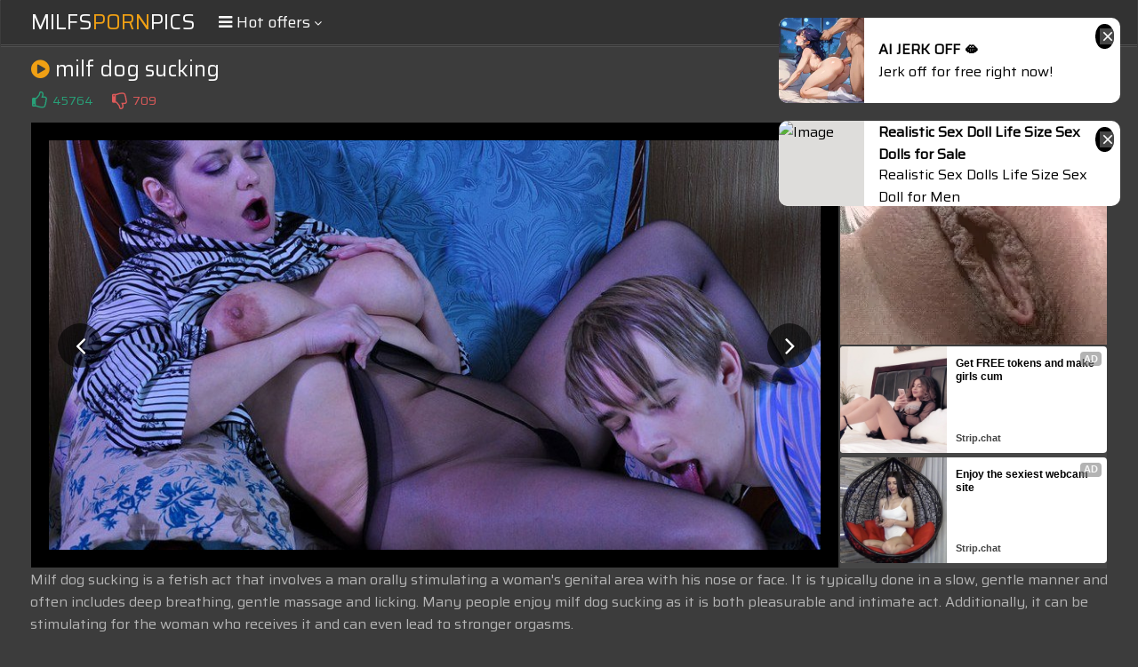

--- FILE ---
content_type: text/html; charset=UTF-8
request_url: https://s.orbsrv.com/splash.php?native-settings=1&idzone=4777638&p=&scr_info=bmF0aXZlYWRzfHwx
body_size: 7698
content:
{"layout":{"widgetHeaderContentHtml":"<a target=\"_blank\" href=\"https:\/\/www.exoclick.com\" rel=\"nofollow\">Powered By <span><\/span><\/a>","branding_logo":"\/\/s3t3d2y1.afcdn.net\/widget-branding-logo.png","branding_logo_hover":"\/\/s3t3d2y1.afcdn.net\/widget-branding-logo-hover.png","itemsPerRow":6,"itemsPerCol":1,"font_family":"Arial, Helvetica, Verdana, sans-serif","header_font_size":"12px","header_font_color":"#999999","widget_background_color":"transparent","widget_width":"1640px","minimum_width_for_full_sized_layout":"450px","item_height":"300px","item_padding":"10px","image_height":"150px","image_width":"265px","text_margin_top":"3px","text_margin_bottom":"3px","text_margin_left":"0px","text_margin_right":"0px","title_font_size":"16px","title_font_color":"#000000","title_font_weight":"normal","title_decoration":"none","title_hover_color":"#0000FF","title_hover_font_weight":"normal","title_hover_decoration":"none","description_font_size":"14px","description_font_color":"#555555","description_font_weight":"normal","description_decoration":"none","description_hover_color":"#0055FF","description_hover_font_weight":"normal","description_hover_decoration":"none","open_in_new_window":1,"mobile_responsive_type":1,"header_is_on_top":1,"header_text_align":"right","title_enabled":1,"description_enabled":1,"image_border_size":"","image_border_color":"","text_align":"left","customcss_enabled":0,"customcss":null,"header_enabled":0,"mobile_breakpoint":450,"spacing_v":10,"spacing_h":10,"zoom":1,"mobile_rows":2,"mobile_cols":1,"use_v2_script":1,"text_enabled":1,"mobile_image_width":300,"mobile_text_box_size":90,"mobile_text_enabled":1,"mobile_text_position":"bottom","mobile_image_height":300,"delaySeconds":0,"frequency":0,"frequencyCount":0,"publisherAdType":"native-recommendation","adTriggerType":"","popTriggerMethod":"","popTriggerClasses":"","item_spacing_on_each_side":"5px","text_position":"bottom","text_box_size":"90px","widget_height":"240px","brand_enabled":1,"brand_font_size":"11px","brand_font_color":"#555555","brand_font_weight":"normal","brand_decoration":"none"},"data":[{"image":"https:\/\/s3t3d2y1.afcdn.net\/library\/952586\/c7bece74146bd68bb0fd24b523df3d5327fd390d.jpg","optimum_image":"https:\/\/s3t3d2y1.afcdn.net\/library\/952586\/044dfd7c9d3f907d930b929954cc0652cca593c3.webp","url":"https:\/\/s.orbsrv.com\/click.php?d=H4sIAAAAAAAAA31SXW.bMBT9K3nJK_K1jQ2PVVuWNS1ES_OxvVSASZYVArEhayP_.F4DatdJm4zw_Tg.PlyOlIwBCEvsz7ZtzJRdTWmEDzkc6tDTbaufvbyusCKCnRByt6MiDNIMUpJztctTMmWR6TKYshuAUASS.2JKBZYoltIqbYtO47vTRXPI3WYGQgdh7hQNh4RjIgc5Q8HHwmp5NSQCE0cvxqbEnEspBQuGQoCFIQrfI0B1Ny8vY.I0jmBw4sgYOxXVodyZptZHFGmm9LqXeL1Py7LQrxi5Pm6q3uPbdPnz4bgfjzvdn4f3v6_Wxe7poPBIrVWczWIVz.Ls2yyOE.7nbEU3mzXZdFXV6dY0J60WP7bx_dInJLw022WnGzUXa6JP8zu2flzD6rLpmlPZVcb0DdmwZVeqB4dpjomay6ez3Nf756v788oU9Y4lKl4kfXvrkD1bo.cy9f3T6YTt.d_N7WNSqoSb78s0.npYrBYSiY9PVZb7i.Ayu.uQ.uU1K3_BjSfWcBs.GIjKOK5CMGEcUa.jNLztOlpAFH257L3fOIe8Nq37Bx4hxLfoP5AiEBR8X9h_zs9C4EEIHgTMA6D23XF2tIJFNzkyYgXvNwu4rGWMujK1n_5zT4k3U84pt1QKINxOPkEmCJmMNug7E7TAZDTAxNGTfvkgfA4BRtwnIUiJl6I.Su0IcCt4hwP0oUU_oypqfQRjatHuf.A_Fh0Dj4AdRwb99xBrvFpnRp.H.SDHgPq46Iz8ydymXDFaKBmkoEjGIZe8CAgvFHqLB1K9Af08jEAKBAAA&cb=e2e_696b05f4ecdfc1.35052724","title":"Explore various AI Characters on GirlfriendGPT","description":"Find Your AI Companion Today","brand":"GirlfriendGPT","original_url":"https:\/\/0iio9.rttrk.com\/68f667ff2698ab1a0c4dfca0?sub1=119687456&sub2=amateurmaturepictures.com&sub3=129&sub4=7733116&sub5=USA&sub6=968766&sub7=4777638&sub8=&sub9=&sub10=xx&sub11=8&sub12=0&sub13=milfspornpics,com,gallery,milf,dog,sucking&sub14=https:\/\/amateurmaturepictures.com&ref_id=[base64].6V1E9Ms1FlNNm91s9NF2.u229Euu2e1FFGzg.w&cost=0.0005","image_position":"50% 50%","size":""},{"image":"https:\/\/s3t3d2y1.afcdn.net\/library\/475567\/317639452f22027627bfaad336510fe1c68b9bb6.jpg","optimum_image":"https:\/\/s3t3d2y1.afcdn.net\/library\/475567\/a8b2f585bccaff8bc0ecbeb183628f1d43bc2f7d.webp","url":"https:\/\/s.orbsrv.com\/click.php?d=H4sIAAAAAAAAA3VSW2.bMBj9K3nJY5FtsIHHqhXNmg2ipSHdUwQ2ISxcbZM2kX_8Pi7qWk2TkS.c4.PP59il1COIGWxOWrdqad8vSQCfSHTmvFu8qWBRDB0vC3622lO7tAO.tB8xpnhJ2Dm7wsJn_KRzwk.kJv4ROY7vnborZUBQkh9OjdJ1UmXATCpQ7iX0vczagg.Dms5hl0QWiS6a.lCI6QREsYc8gHhTXzKpAFMHLRN.LuocKI0UYboKRbgK05.rMIwcyu0d2e9jtO.rqiu7SpdarClC_q193fayFWsWI9mtn.34Jca7275vu7KvlBoBt7W3fSl.DJy2jsTaPVzcvMnP998vO5U1RzsSm1FhUCsnsVau3YTSrusA_Qd8fYlKETnq1zYJvhWb3cYF3fpQpZxuvNvquQfl92ta_saPFotx_aT8TGyCJ6LDqiwxEXFUBoGIV8HxScdpbr3d3YEjt6bOJp8c13WZPboE3uaNvM7.EX90TmlYIAsNcalCz7t85rmMTQm.[base64].yQ9kkwI7nPHY27qpAR72CEeJ9hh5A8xL5qmxwMAAA--&cb=e2e_696b05f4ed00b0.22127689","title":"Craigslist for Sex in Columbus Tonight\ud83d\ude18\u2764\ufe0f","description":"Rich Mature Cougars in Columbus Want to Meet You Tonight\ud83d\udc49\ud83e\udd70","brand":"Rich-Mature-Cougars.com","original_url":"https:\/\/date4x.com\/im\/click.php?c=1151&key=96chtg2ch2n29f04498hqy56&src_hostname=amateurmaturepictures.com&variation_id=115051808&conversions_tracking=[base64].6V1nGs9edPFG2tNmll12dVOlFFdVHFfGtVbg.w--&zone_id=4777638&category_id=129&cost=0.01&site_id=968766&keyword=&country=USA&tags=milfspornpics,com,gallery,milf,dog,sucking","image_position":"50% 50%","size":"300x300"},{"image":"https:\/\/s3t3d2y1.afcdn.net\/library\/953622\/c36e5e6a5895d5b2fb9d9a2feb6b4e9b4eb5be4f.jpg","optimum_image":"https:\/\/s3t3d2y1.afcdn.net\/library\/953622\/792b8fc37a25efdf6fc329969d0c9da4dce6e1ff.webp","url":"https:\/\/s.orbsrv.com\/click.php?d=H4sIAAAAAAAAA11TyW7bMBD9FV98jMBFXHQMmjhO3FpBHdvpKeAmRbU2i5KbBPz4jmQDSYsRKM684ZvB41AkSCJMAgqvfd_6Ob2ekwV8eRN592ZeVd.7zkemqSDolH.f04VRVauKvL63c3ojBBJWc6eZNdJm0mlhlJIMZyyOtbZSEoUkVxrDkjgby4yRjHDKhdBSZ3PCB..6icsYwrRkwsVOyUyShBmFKNUuJopz7ojAHBOTCG6Yy2SSEUKo1ghb7RLrYuBSQ9.0pYI2b1RZfgksms44iOIxlmVFWajefSsLc5hKN51d6.Xarpdr_XO5XqcxM3RL9vsd2g9V3R6PpW9qu2IIJR_t82boWrviO9QdVw9097TD24_90B7LofJ.AkRLN0Npf4w5bZ3alXg5ibzJD9ffT1vvmoymdr2f0OcxcSJru5VQjB2PR0BX_4PPT2lp09j_2qjFffG4fRTAW79U2rBH.bF8GID57V2Xv_FNxHckqVyyIBVJUrq8G3o3oD51.A4uvCfRQXZ59OfqCtTwzQDSTCrcvjVmlASiLR4v9zwdo0vAjYUQnEpw68aMWgaYGyy45AQzxoOqQNOhg3XoXFuY8TfNTsAywgmOsKQRhmnDJGYMCUrChRIiyUiGAo.nX8BgIVBIAY.Eqigz3zZdDbRnSjTZ7B9gBsAsh4t33fuEzGyTz_xgDkWdz4DucophzmIsYRczlGAhoBR0xcMFHw16uuwwnrZBCg6tkMDC.F5C2G6uv.R_GpkORej2igUUITwuCJ1JxpM.ajrtu9NZGSA6Z31WO0GRdBUY0RbmXyGipKIqEY5KbEe9MuLg8fwFvtsp4LwDAAA-&cb=e2e_696b05f4ed21c3.56848239","title":"Sexy Girls Live in United States","description":"Random Video Chat","brand":"StripChat","original_url":"https:\/\/go.sexchatters.com\/easy?campaignId=7707db6eb5dc8df8eb7caa851f544bbd882a086ab186a9ed48f52f263677b8bf&userId=cc25b857e4ea8f8295ca033be42a666e271612c976c5ef89f2223bb01dbe9de4&autoplay=all&autoplayForce=1&affiliateClickId=[base64].6V29me9F2m29O3HGuteu0tOe1G908t2.k8rg.w--&sourceId=Exoclick&p1=7908012&p2=4777638&noc=1","image_position":"100% 0%","size":"300x300"},{"image":"https:\/\/s3t3d2y1.afcdn.net\/library\/953622\/22848465f2c1f585657c691791554652d599c9c7.jpg","optimum_image":"https:\/\/s3t3d2y1.afcdn.net\/library\/953622\/d18fdaa0114debf462f6f2bf92bcb92470882e95.webp","url":"https:\/\/s.orbsrv.com\/click.php?d=H4sIAAAAAAAAA11T227bMAz9lbzksYYkW7fHYk2WNp1TLE3SPQW62fVix45lZ22hjx_tBGg30JBEHuqQOKK5RAJhFFB47brGT.PbKZnDl9eRd2_mVXWda31k6gqCTvn3aTw3qmpUkR_v7TS.4xxxq5nT1BphM.E0N0oJijOaJFpbIYhCgimNYZHOJiKjJCMsZpxrobMpYb137chlDKFaUO4Sp0QmiKRGoTjWLiGKMeYIxwwTIzkz1GVCZoSQWGuErXbSugS4VN_VTamgzTtVll8C87o1DqJ4iGVZURaqc9_KwhzG0nVrU71IbbpI9c9Fmq4SauIN2e22aNdXx.Z0Kn3V2iVFSH40L.u.beySbVF7Wj7E2.ct3nzs.uZU9pX3I8CbeN2X9seQ0xxXdsn3Z57X.eH28bzxrs7ilU13I_oyJI5kTbvkitLT6QTo8n_w5XlV2lXif63V_L542jxx4D3uK23ok_hYPPTA_Pauy9_4LmJbjLcpwT2KyoOQ9jzbf7c_utl.JneYWOK6xzz6c3MDavi6B2lGFWZvtRkkgWiDh8e9TMfgEnATzjmLBbjH2gxaBpgbzJlgBFPKgqpA076FtW9dU5hhG2cnYBFhiSMs4ghjEjBJKEXwmuFKCRE5kKHAknELGCyEOCZDmISqKDPf1O0RaC.UaLTJP8AEgEkOD._a9xGZ2Dqf.N4cimM.CSG53qKY0QQLOCUUScw5lIKuWLjig0FP1xPG4zEIzqAVEijkghs269sv.Z9GxksRmt3QgCKEhwWhC8lw00d1q317vigDRJesz2pnKLJaBkcl0w5L5STRhA7_BhEm04wj65h0fwE0Z8uNvAMAAA--&cb=e2e_696b05f4ed4248.56710782","title":"Hi, I\u2019m in Columbus","description":"Click to Chat","brand":"StripChat","original_url":"https:\/\/go.sexchatters.com\/easy?campaignId=7707db6eb5dc8df8eb7caa851f544bbd882a086ab186a9ed48f52f263677b8bf&userId=cc25b857e4ea8f8295ca033be42a666e271612c976c5ef89f2223bb01dbe9de4&autoplay=all&autoplayForce=1&affiliateClickId=[base64].6V11VN21u0.lk89dvE_GdMtE_E9W12d2etLg.w--&sourceId=Exoclick&p1=7908010&p2=4777638&noc=1","image_position":"50% 50%","size":"300x300"},{"image":"https:\/\/s3t3d2y1.afcdn.net\/library\/952586\/3800f178d433bf2a228877090ceeccba1629473e.jpg","optimum_image":"https:\/\/s3t3d2y1.afcdn.net\/library\/952586\/d9a1febc3fd195afa4ee0493a58a4a8e02808088.webp","url":"https:\/\/s.orbsrv.com\/click.php?d=H4sIAAAAAAAAA31SXW.bMBT9K3nJ45CvjT94rNpGWdNCtCwk20sVMMlYSSAGZ23lH79rQO06aZMRvl8.9_j6SMkhFKEj7kfXNe2UXU3pDD9SlnUUmK4zT0FeHzEi1F4IRcN9xiOqtNCEhLzYZ1M2a20GU3YDlFAmIxBTKjBEMbQ77rrCGvxbUzRl7rd2APQlrD8VDU6IjhzoDAGOgfXqanAEOpFQUozoEv1QSimYGgIKA4MVvVlA0Hx.[base64].soerTELueP8fD5jevF3cvs1qXQStt9Wu9nncrleSgQ.PR6znC_V6_zOIvTzS1b9hJtApNDBrSXRWgGkD5ZC193SDpIuzZWF2UbJQ_AL55DXbeffICCEgEP9gRRKUOBcuH_Oz4EKIIIAFAsAqHtTnBulgJHIgxHXa5o4B7icY4z6MHUf3rmHxM40DGnoqBRAhJt8KJlgyWSUQZ.ZoAQmowAmzvG.C3EcBA9BoRVyEoGU2NTzo24s8AvpjRZAbzrUM7KiCEO961Duf9S_L9ofCsjtJ2wY4MDGuUF_KeLaoDZZay7DkBBoqHrvdsEmycLl0U7IgiiN82JM5wVoBlqrIudM5CH8BkIE7.wPBAAA&cb=e2e_696b05f4ed6384.46653594","title":"Take total control of your AI Girl on GirlfriendGPT","description":"Pussy or Anal, Big Tits or Fat Ass! You\u2019re in total control of your AI Girl","brand":"GirlfriendGPT","original_url":"https:\/\/0iio9.rttrk.com\/68f66824fb5928d6d0045efb?sub1=120237916&sub2=amateurmaturepictures.com&sub3=129&sub4=7751464&sub5=USA&sub6=968766&sub7=4777638&sub8=&sub9=&sub10=xx&sub11=8&sub12=0&sub13=milfspornpics,com,gallery,milf,dog,sucking&sub14=https:\/\/amateurmaturepictures.com&ref_id=[base64].6V1t1Eu09U811VMu21ttE2t1OtVc8u1FW87g.w&cost=0.0001","image_position":"50% 50%","size":""},{"image":"https:\/\/s3t3d2y1.afcdn.net\/library\/802424\/66d47619985ab6f234d1f3e63eeaa563e839bf40.webp","optimum_image":"","url":"https:\/\/s.orbsrv.com\/click.php?d=H4sIAAAAAAAAA11SXXOiMBT9K770sUw.SAKPTpX6UcBdFd2nDpBIVRBMwKqTH98EO9PdnZtJLvecnHOHGwYB8bGngf5o20Y94eETCswq0xPfnwpHiasSpcjbWjp5XVkQB2lriCNxm31MD_U1Gh3VtAr38eHXPexz1.Tje_jyuc9vUxrdx.TtZVZabjgqbtHS1F.mNFwF_hOiaZsbsfE2fmePXmytyUytljzKJhGPJlH2exJFsUtyvEabTQI2XXVSlZR10_LFdsvfNgQA_95sl51s.JwmQJ7nM5ysEri.b7rmXHaVUj3AGrzsSh5aTnOK.Zy9X1hRF8fh22WtRL3DMY_SHt1aYi_WyDlLCTmfzwad_w9uV3HJY1f9WabBdL9YL5jRPb1XWU4W3n0y64zy9ZaVBzhyaIJf80uwe_VBG_pJVQZjmPuo4.LYBu0RtdWhcD6ftZkIZNSjCBJCdVqlreik2Tspmn1uD2UHoqHnQB860MMOhEhDxCCl2PW0yxijZrIQ.VYMaOr2h4YmtMYY2TLS1b7cqaaWJyP7kDTOCLjA04hSH1A9.IcyMJRBkZalkLceGfC6GKguP5r3MtCa9i5AE0iJC.3LcgnwIWPG1PTn6W_chunuO4OwT7XHqGkKaWK45lOvl8O_.D.B.ksOGD8TDRwA7QbAQ8TeVE4tMyUvj39khB6sH7eLMYnnGqcZZcTjXGABIEPcFXyXulkmUAo9j34BDeZPkyADAAA-&cb=e2e_696b05f4ed8270.31223257","title":"Make Your Own Porn \ud83d\udc49\ud83c\udf51","description":"The best interactive porn site online \ud83d\udd25","brand":"Sex Selector","original_url":"https:\/\/landing.sexselector.com\/?ats=eyJhIjoxNDksImMiOjQzMDksIm4iOjEzMCwicyI6NzE5LCJlIjoxMDgyNSwicCI6MTF9&atc=EXO_7105938&apb=[base64].6V3GcvFfG90tM9VmlFE1c92udektFtk2tmjg.w-","image_position":"50% 50%","size":"300x300"}],"ext":[]}

--- FILE ---
content_type: text/html; charset=UTF-8
request_url: https://s.orbsrv.com/splash.php?native-settings=1&idzone=4777644&p=&scr_info=bmF0aXZlYWRzfHwx
body_size: 7726
content:
{"layout":{"widgetHeaderContentHtml":"<a target=\"_blank\" href=\"https:\/\/www.exoclick.com\" rel=\"nofollow\">Powered By <span><\/span><\/a>","branding_logo":"\/\/s3t3d2y1.afcdn.net\/widget-branding-logo.png","branding_logo_hover":"\/\/s3t3d2y1.afcdn.net\/widget-branding-logo-hover.png","itemsPerRow":6,"itemsPerCol":1,"font_family":"Arial, Helvetica, Verdana, sans-serif","header_font_size":"12px","header_font_color":"#999999","widget_background_color":"inherit","widget_width":"1640px","minimum_width_for_full_sized_layout":"450px","item_height":"300px","item_padding":"10px","image_height":"150px","image_width":"265px","text_margin_top":"3px","text_margin_bottom":"3px","text_margin_left":"0px","text_margin_right":"0px","title_font_size":"16px","title_font_color":"#000000","title_font_weight":"normal","title_decoration":"none","title_hover_color":"#0000FF","title_hover_font_weight":"normal","title_hover_decoration":"none","description_font_size":"14px","description_font_color":"#555555","description_font_weight":"normal","description_decoration":"none","description_hover_color":"#0055FF","description_hover_font_weight":"normal","description_hover_decoration":"none","open_in_new_window":1,"mobile_responsive_type":1,"header_is_on_top":1,"header_text_align":"right","title_enabled":1,"description_enabled":1,"image_border_size":"","image_border_color":"","text_align":"left","customcss_enabled":0,"customcss":null,"header_enabled":0,"mobile_breakpoint":450,"spacing_v":10,"spacing_h":10,"zoom":1,"mobile_rows":2,"mobile_cols":1,"use_v2_script":1,"text_enabled":1,"mobile_image_width":300,"mobile_text_box_size":90,"mobile_text_enabled":1,"mobile_text_position":"bottom","mobile_image_height":300,"delaySeconds":0,"frequency":0,"frequencyCount":0,"publisherAdType":"native-recommendation","adTriggerType":"","popTriggerMethod":"","popTriggerClasses":"","item_spacing_on_each_side":"5px","text_position":"bottom","text_box_size":"90px","widget_height":"240px","brand_enabled":1,"brand_font_size":"11px","brand_font_color":"#555555","brand_font_weight":"normal","brand_decoration":"none"},"data":[{"image":"https:\/\/s3t3d2y1.afcdn.net\/library\/475567\/317639452f22027627bfaad336510fe1c68b9bb6.jpg","optimum_image":"https:\/\/s3t3d2y1.afcdn.net\/library\/475567\/a8b2f585bccaff8bc0ecbeb183628f1d43bc2f7d.webp","url":"https:\/\/s.orbsrv.com\/click.php?d=H4sIAAAAAAAAA3VS227iMBD9FV54bOS7k8eqiLJlS9BSoLsvKMROyJIbdkIL8sfvJEHdVquVIzuTczwnc2Yk5z5BwmF3aJrajun9mEzhUVGj2bsXVwUEWbfFeRYfvfpQj.k0HtMJxhyPiTjqCwSBiA9NSuIDKUmQIMYC_3C6cAEEa.LdobJNGRUamFEBmVsDe2t0ncXdYQcdcY5MFjVZVe4yNSggjn3kAxRX5VkbC5jdNSaKj1mZAqUyarGfLdRittj_mC0WIeMxXZPtdoNQWxSn_FQ0eaPmHKHgWr.uWlOrudggc5o_0c3LBq.v27Y.5W1hbQ_Imq7aXD13nLpcow3C_lpKcrmiXwihjXzdCvFykfTlClCo5nJ3lmmVHu._n9dWVwkN1bJX6NTyQaw2cxlxfjqZWaj.AV9fwlyFzP5cRdNv2XK9lGWoyl2xj_nSv86eWsj8ftnnv_HEExtCiCZNHqrH5vyYT7UNnr0CBds8zKeIFHiSem93d.DYtSr14COTUgrGOhfB.7Qyl5u_JOidtQ0EyENdO23W3G4FwpdCDB1.A5_hU89uy8Z0LV.vYFREE6UwNJMiyxNbV6aEjtoxeej7.ZBGea6BTB46HA5VpbDbtm.fc8hhKXxBMOfS_XcwHPY9HGAP.9TDmLiPsXC3whwU0iVDTrD.gGnGzjEqmEiY1j4iNGIQqsCP9wTpgGDBuKOUdNeI._L3vSTq1.gLMAJgdCupR0ZQzuhWzKgTHW5xLDjDPrwxjgIspXOgQZC74d3CH2w8vDrCHCGOAxMCB.Z.Yv9d5HMK1JOtV5m9NefBKrjrPpQg9xmShnOHKddaJ5RgSaKE.ijRiRIaScWSSMbBHyAcHnAHBAAA&cb=e2e_696b05f53dc667.96886677","title":"Craigslist for Sex in Columbus Tonight\ud83d\ude18\u2764\ufe0f","description":"Rich Mature Cougars in Columbus Want to Meet You Tonight\ud83d\udc49\ud83e\udd70","brand":"Rich-Mature-Cougars.com","original_url":"https:\/\/date4x.com\/im\/click.php?c=1151&key=96chtg2ch2n29f04498hqy56&src_hostname=amateurmaturepictures.com&variation_id=115051808&conversions_tracking=[base64].6V222e2tlOdGtvGlFes9M.m09WlOlF02m1Dg.w--&zone_id=4777644&category_id=129&cost=0.01&site_id=968766&keyword=&country=USA&tags=milfspornpics,com,gallery,milf,dog,sucking","image_position":"50% 50%","size":"300x300"},{"image":"https:\/\/s3t3d2y1.afcdn.net\/library\/952586\/cea128b21edc26edf8cfcfb63f778e4203463d3e.jpg","optimum_image":"https:\/\/s3t3d2y1.afcdn.net\/library\/952586\/21f14bc12c8f34a190280d270bdbc60501b3e506.webp","url":"https:\/\/s.orbsrv.com\/click.php?d=H4sIAAAAAAAAA31TyXKbQBD9FV10DDUzzHp02ZYVKwFVJJDiiwsYUBSziQHFUs3Hp1nKyyGpoaCX192P5iEEw5RTi.yvtq3N3L2ZkwVc6HislNO0bfPiJFUBES4zziWhWcwUkZprhChLs3juLkwX47l7hwkirlCEzgmHEIFQVERt2jVw75q0Pib9w4wNe4g7VKnRoeCIkc4YYBAINjejw8FRXArOR1.AT4UQnE5oCYHRUm8WRmC.vk5Oz1FOdk8OTXbPojjmmamrpgSSZk5uB4q3hyjP0.YCVp.Hh64OcDdd8nIsD1N5z_vz8v731k2aPR81lFSN9uKlp72lF_9Yep5PWeIGZLcLEeqKMi8r05W1Xj_tvW87hpC61vtN19R6xUPUnFaPbrgNcXDddfUp7wpjhoSo3U2X6.89pi4DFCIsAyHI5YqeEEKh2O84316Eu71Cytcr8XwWh.rwcvPtHJi0ylxfe2t_KN_3nYZpdbMSEWOnU7P0p8iH5H7r59qn5ucmWnw9roO1KH1dPhdxwtbyunzsoPXrJc5_4zsHCtrWa5FaPmT3RoUkbduiyBZpkSovDB8kuh6cP7CnpDJt_40cYI0t6BMLLjnBjAn7z_1aLB2ssIOl62BM7Jsi7SQViKi.GbKD5pG1GI6lLqc8o2kqAR9RcLWSSUxQqgjmlFnXJX0ZsZ90MowEZoRSGEEEx4jb2SfIDCCzSUZDZgYSmk0CmlnoiIbDMGcUS7AoQwoLYfscJsROgP5I4DpaGA.mhf8BWBHLhkbWwu_yAf9.yFDkoPsvzMJKsZ32ioeXQtY4VROb5jwuERqNqPdpZxjir6xKk0gogajIskQpJmOdgMK0jiOmcKb.ArpWUqZPBAAA&cb=e2e_696b05f53de9c2.91658060","title":"Dominant or Submissive. Wifey or Wild. Create your AI Girl Instantly","description":"Your AI slut is waiting on GirlfriendGPT","brand":"GirlfriendGPT","original_url":"https:\/\/0iio9.rttrk.com\/68f66824fb5928d6d0045efb?sub1=120237924&sub2=amateurmaturepictures.com&sub3=129&sub4=7751464&sub5=USA&sub6=968766&sub7=4777644&sub8=&sub9=&sub10=xx&sub11=8&sub12=0&sub13=milfspornpics,com,gallery,milf,dog,sucking&sub14=https:\/\/amateurmaturepictures.com&ref_id=[base64].6V0ttNt09HGfEs9V2ettmmfFeme9NVVG80zg.w&cost=0.0001","image_position":"50% 50%","size":""},{"image":"https:\/\/s3t3d2y1.afcdn.net\/library\/953622\/22848465f2c1f585657c691791554652d599c9c7.jpg","optimum_image":"https:\/\/s3t3d2y1.afcdn.net\/library\/953622\/d18fdaa0114debf462f6f2bf92bcb92470882e95.webp","url":"https:\/\/s.orbsrv.com\/click.php?d=H4sIAAAAAAAAA1VT227bSAz9Fb_4MQLnPnoMmnrdurWCJraz.1LM1fVGsmRd0tiYjy8lB0gKCjPkIXlIcCiVgwaQCdKvvm.6Obud0wV..zrrwqv7Zfo.tF3m6grBYLrznC2cqRpz2B._.Dm7UwqUtzJY4Z32UQernDFakCg4t9ZrTQ1oaSzBIw.e6yhopJJJpay2cU7l0IV24nKOCquFCjwYHTXNhTPAmA2cGilloIpIQl2upBMh6jxSSpm1QLwNuQ8cuczQ101psM07U5YfgEXduoAoGbEYD.XB9OFTeXDPU.m69Wu7XPv1cm1_LNfrggvHNnS32wIM1bE5ncr2VPqVAMgvzdPD0DZ.JbfQnlZf2fZxSzaX3dCcyqHqusmhGvYwlP77GNMcN7AFojdK0fMF_gOArXraSfl4Vuzxgq7Cr9TPF7Wv98.33142XagjK_x6N2U_jURTsaZdKSPE6dQuizfkg_PpsSh9wbt_H8ziy.F.c6.OhT_.rKwT9_qy_Dog8.vZlv.TuwwTMra4_6fvi37b95uhGqp8USEGvS93w3Nm99nvmxucVlcPOLppSp9fazeODNGGjI9_3Z7RpGhypZTk4zMcazfOOuFeESW1pEQIlUyFMx9aPIc2NAc3XtNuJaIzkpOMaJYRQhOhXAiQAtIbJSL5SAZJ8ulKBCVxJrmMPAQNlBmOps.1sxRCTonkIjFGxzSaqkMZu6Zuj1j2WhImmf3lmKFjtsfFCe158sx8vZ91g3s.HPezlNhbliBScKJR4wJyolRKWIPI9OYfRWODV42QSU1aSWyFJoGxaKbNw.2H.HehU1IGn29EggzIeABcScbMLqtb27Uv18kh0TXqvdoLFilWyak8j9GwSPDXNJ5h14rnQKzgkTpp_gAmKLpG_AMAAA--&cb=e2e_696b05f53e0a04.17406270","title":"Hi, I\u2019m in Columbus","description":"Click to Chat","brand":"StripChat","original_url":"https:\/\/go.sexchatters.com\/easy?campaignId=7707db6eb5dc8df8eb7caa851f544bbd882a086ab186a9ed48f52f263677b8bf&userId=cc25b857e4ea8f8295ca033be42a666e271612c976c5ef89f2223bb01dbe9de4&autoplay=all&autoplayForce=1&affiliateClickId=[base64].6V0.3FPGttOtVttUumum9Fm.3F0tdlWuk.bg.w--&sourceId=Exoclick&p1=7908006&p2=4777644&noc=1","image_position":"50% 50%","size":"300x300"},{"image":"https:\/\/s3t3d2y1.afcdn.net\/library\/953622\/663a7d7e544bc1d924effcac135f97cb84ce6ce8.jpg","optimum_image":"https:\/\/s3t3d2y1.afcdn.net\/library\/953622\/d7f93947ecd1b0e0da39f7c905afc11404e7413e.webp","url":"https:\/\/s.orbsrv.com\/click.php?d=H4sIAAAAAAAAA1VS2W7aQBT9FV54jHVnHz9GTSwSWohKMLQvaDYTGm94oQHNx3dskJLqWjNzt3Oujq.QnDFCPfi3rqvbKbmf4iR8.ypq3Yd5U13nmjYyVRGCTrXnKUmMKmp12JdPdkoehABhNXeaWSNtJp0WRinJUMYo1dpKiRVIrjQKR.wslRnDGeaEC6GlzqaY961rRixjMNOSCUedkpnEMTMKCNGOYsU5d1ggjrCJBTfMZTLOMMZEa0BWu9g6GrBU31V1rsKYDyrPvwSSqjEuRNEQy7JDflCd.5YfzPtIXTV2oWcLu5gt9M_ZYrGkzJA13mxSgL4oq7qvqry2cwYQX.rtqm.Cw1NojvNnkr6maH3Z9PUx74u2HROiJqs.tz.GmrpcQwpIroXA5wv8BoBUbDecv54Feb2E1NLOxe4k9tX._f77ad26KiNLu9iM3dsBaCSrm7lQjB2PzWx5i3xJbl.XuV3S9tdKJU.Hl_WLKJe23BXasBd5mT33AfnjrPM_6CHiKUK4S3vYJbNZsujydQdxhzYI50VxSh53SbOP_t7dBbXaqg_SjSo9flRmkCxEazT8_Ov2DC4OLhVCcDq4ZWUGrX3YKyS45BgxJrwqguZ9E86.cfXBDNe4Wx7JCMUoQpJEYS6PMKExIUD9DTJE4gEMPKfj5VEwTwmnPKPOScBE0eDaWBqNwcUYcco8IXhow7445FlbV00ZaK.UMNrkv8QkJCb7sDiuOY.Zia32k7Y374dyPwl8ty6GOKNIhhdlECMhvA8ciPtbfjAZBry.EBqfXgoeRsGehdrg.vXq_kv9p.GxKYLHO.YhAjQcAFeQobONqka3zemqXAC6Vn2ynQLJcu4z4ZSAWFJtwBDCpFQZxCaToJzRSv4DENAbzvwDAAA-&cb=e2e_696b05f53e2ab2.37556492","title":"She loves daddies from United States","description":"Live Pussy Play on Cam","brand":"StripChat","original_url":"https:\/\/go.sexchatters.com\/easy?campaignId=7707db6eb5dc8df8eb7caa851f544bbd882a086ab186a9ed48f52f263677b8bf&userId=cc25b857e4ea8f8295ca033be42a666e271612c976c5ef89f2223bb01dbe9de4&autoplay=all&autoplayForce=1&affiliateClickId=[base64].6V112tVu0_FHHFNtlUt09t1W12lmmvFE_Frg.w--&sourceId=Exoclick&p1=7865534&p2=4777644&noc=1","image_position":"50% 100%","size":"300x300"},{"image":"https:\/\/s3t3d2y1.afcdn.net\/library\/802424\/66d47619985ab6f234d1f3e63eeaa563e839bf40.webp","optimum_image":"","url":"https:\/\/s.orbsrv.com\/click.php?d=H4sIAAAAAAAAA1VS226jMBD9lbz0sch3m8eqCcqlgewmJOy.RIBNmpZbMKQN8sevIZXa1SB7POfMOSNsDgF1sTDAvLZtrR_w0wPy7JfHpTyXJ0erT61ylbZV46RVMYDYi1tLnKrb8nXxVn3603e9KNbn4O1Xvx5zYvNZv37.OKe3BfP7GX15XuYDdz093fytrT8v2HrnuQ.IxW1qxWZRcOT3WYZandha1Ug_mfvSn_vJ77nvB4SmOESHwx6Arih10TRV3cpNFMmXAwXA7eto2zW1XLE9aC6rJd7v9jDsD119ybtC6xHgNd52uVwPnLoMwR5AEXKObj34CwDY8.jA2O7G8a63UCBX_Hjlp.r0_vRyDbWqMhxIPx67o0FoNKubFY8pvVyaefBV.QFGuyCXAdF_trG3OG_CDS8DWR6LJKUb0c.XnVX.vCX5G5w6bI_EcdYi5Mr8UHohRLLQsHOQjGa69TJP8ZPz8WjsjUHOBEOQUm7iIm5V19i1a1R9TodNDxdmoHCgCx0osAMhMhBxyBgmwhDOOSPEVtxBDBhGxs1AG4ZgRlhGlBIA4ZjYo3RFmiCgXAQZoQZjNLQhU5zzTNdVU1rbu6WdDAEChEGMuYCZyX.UiaVMTnGeq.Y2IhNZnSa6S9_te5sYQ8cpgKGQUQKHl0kocCHnxlg3W_jChxB21HsG4ZgawZkdClkVNBxNuH36wf8ONDY5YPZo_RwAhwWAu8jQqZ2qSXRzvf9DK3RnfbtdrUmwMolQbpZRN00FShR1MyawUlAQbCehJPkHUQF6gWADAAA-&cb=e2e_696b05f53e4997.51810564","title":"Make Your Own Porn \ud83d\udc49\ud83c\udf51","description":"The best interactive porn site online \ud83d\udd25","brand":"Sex Selector","original_url":"https:\/\/landing.sexselector.com\/?ats=eyJhIjoxNDksImMiOjQzMDksIm4iOjEzMCwicyI6NzE5LCJlIjoxMDgyNSwicCI6MTF9&atc=EXO_7105938&apb=[base64].6V28_Et229dlWnFU12dms1u.2dXEstFfFe7g.w-","image_position":"50% 50%","size":"300x300"},{"image":"https:\/\/s3t3d2y1.afcdn.net\/library\/802424\/912aec6f2dea5e8280603c71f2873441010153fd.webp","optimum_image":"","url":"https:\/\/s.orbsrv.com\/click.php?d=H4sIAAAAAAAAA1VS226jMBD9lbz0scg2vsBjlYtyaSC7CYTdlwqwoUkgEBvSgvzxa0ildjXIHp9zZs4Im0FAXIQ10O9NU6sn..UJLcxXxFd.uuaWEp9KFCJtKmmlVTmQ9iJujHAmuvX76lx9erOLWpXbk3_.1W_HHJt83m.nH6e0W1Gvn5PX6boYtNtZ3nl7g09XdHtYuE.Ixk1qms0j_409ZhmwOjFYJbmXLD3uLb3k99LzfExSO0DHYwhAW15VKWXdSL6LIv56JAC4fR3tW1nzDQ2BvG3WdngIYdAf2_pWtKVSI8Fqe98WfDto6msAQgCdgDHU9eAvACBk0ZHSQ8fsQ28on2_Y253lVX55eb0HSlSZ7XMvHqujodFoVssNiwm53eTS_0J.kNHBL7iP1Z99vFiddsGOXX1.[base64].LQshuZCa8yieqTS_mvU20puMUQBNICYaOyTABLmRMa.NmgC9.CMeM.sggHFPtMGqGQpoYrTnqYP_yQ_8daCyywPyZaGABOCwAPJoMlcqqZKLk_fEPTaOH6tvtbkz8jeYkTjDMEpLBRLCUZzSLE.CmlCcJBhn6B6zZq5VgAwAA&cb=e2e_696b05f53e67b7.37703427","title":"Make Your Own Porn \ud83d\udc49\ud83c\udf51","description":"The best interactive porn site online \ud83d\udd25","brand":"Sex Selector","original_url":"https:\/\/landing.sexselector.com\/?ats=eyJhIjoxNDksImMiOjQzMDksIm4iOjEzMCwicyI6NzE5LCJlIjoxMDgyNSwicCI6MTF9&atc=EXO_7105924&apb=[base64].6V09k1OdtPFek.tetmdU9Euls9lVU1dUu.jg.w-","image_position":"50% 50%","size":"300x300"}],"ext":[]}